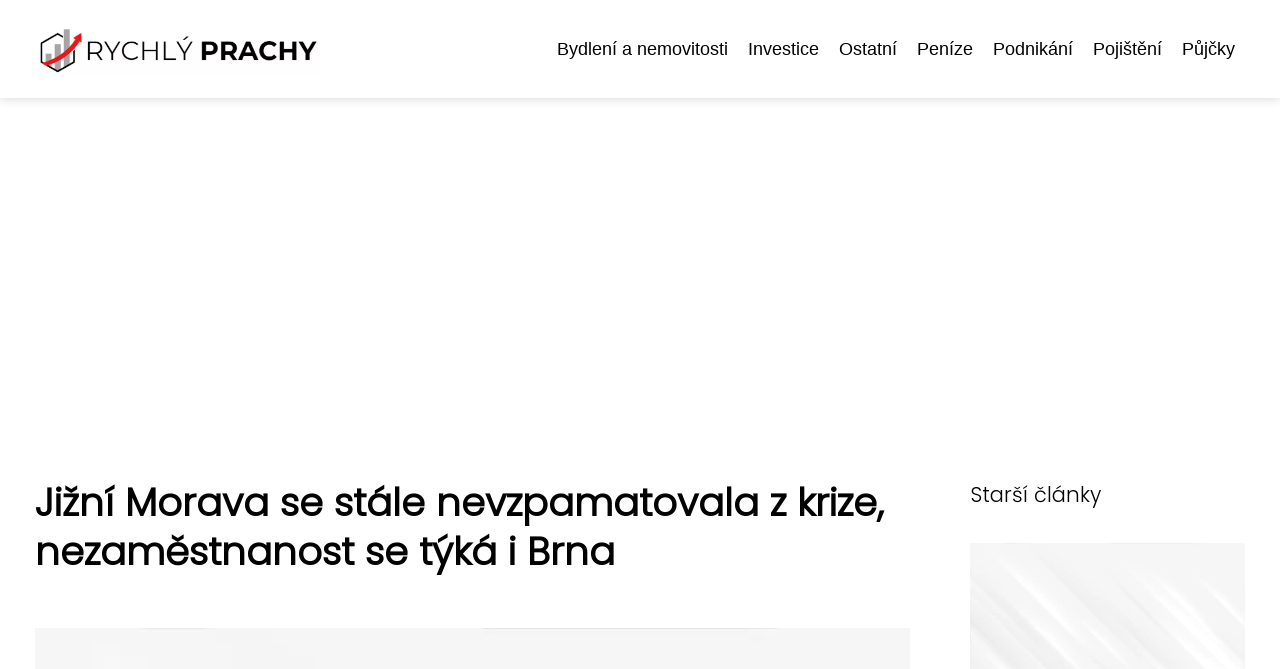

--- FILE ---
content_type: text/html;charset=UTF-8
request_url: https://rychlyprachy.eu/jizni-morava-se-stale-nevzpamatovala-z-krize-nezamestnanost-se-tyka-i-brna/
body_size: 4419
content:
<!DOCTYPE html>
<html lang="cs">
<head>
<meta charset="utf-8">
<meta name="viewport" content="width=device-width, initial-scale=1.0, maximum-scale=5.0">
<meta name="keywords" content="">
<meta name="description" content="Článek Jižní Morava se stále nevzpamatovala z krize, nezaměstnanost se týká i Brna">
<link rel="stylesheet" type="text/css" href="https://rychlyprachy.eu/assets/css/styles.css" media="all">
<link rel="stylesheet" type="text/css" href="https://rychlyprachy.eu/assets/css/skin.css" media="all"><title>Jižní Morava se stále nevzpamatovala z krize, nezaměstnanost se týká i Brna &lt; Rychlyprachy.eu - Jak rychle vydělat a neprodělat</title>
<script async src="https://pagead2.googlesyndication.com/pagead/js/adsbygoogle.js?client=ca-pub-7216530512947892" crossorigin="anonymous"></script>
<meta property="og:url" content="https://rychlyprachy.eu/jizni-morava-se-stale-nevzpamatovala-z-krize-nezamestnanost-se-tyka-i-brna/" />
<meta property="og:type" content="article" />
<meta property="og:title" content="Jižní Morava se stále nevzpamatovala z krize, nezaměstnanost se týká i Brna" />
<meta property="og:description" content="Článek Jižní Morava se stále nevzpamatovala z krize, nezaměstnanost se týká i Brna" />
<meta property="og:image" content="https://rychlyprachy.eu/image/28751/-large.webp" />
<script type="application/ld+json">
							    {
							      "@context": "https://schema.org",
							      "@type": "Article",
							      "headline": "Jižní Morava se stále nevzpamatovala z krize, nezaměstnanost se týká i Brna",
							      "inLanguage": "cs",
							      "image": [
							        "https://rychlyprachy.eu/image/28751/-large.webp",
							        "https://rychlyprachy.eu/image/28751/-medium.webp",
							        "https://rychlyprachy.eu/image/28751/-small.webp"
							       ],
							      "datePublished": "2013-07-11T10:32:29+0200","dateModified": "2013-07-11T10:32:29+0200","publisher": {
								    "@type": "Organization",
								    "name": "Rychlyprachy.eu - Jak rychle vydělat a neprodělat",
								    "email": "info@rychlyprachy.eu",
								    "url": "https://rychlyprachy.eu",
								    "logo": {
								      "@type": "ImageObject",
								      "url": "https://rychlyprachy.eu/image/logo/rychly-prachy.jpg"
								    }
								  },
								  "url": "https://rychlyprachy.eu/jizni-morava-se-stale-nevzpamatovala-z-krize-nezamestnanost-se-tyka-i-brna/"
							      
							    }
							    </script>
<script type="application/ld+json">{
					"@context": "http://schema.org",
					"@type": "WebSite",
					  "name": "Rychlyprachy.eu - Jak rychle vydělat a neprodělat",
					  "url": "https://rychlyprachy.eu"
					}</script>
<link rel="icon" type="image/png" sizes="64x64" href="https://rychlyprachy.eu/favicon/favicon-64x64.png">
<link rel="icon" type="image/png" sizes="32x32" href="https://rychlyprachy.eu/favicon/favicon-32x32.png">
<link rel="shortcut icon" href="https://rychlyprachy.eu/favicon/favicon.ico">
</head>
<body class="layout--fixed grid--default">
<div class="wrapper">
<header class="header header--categories" role="banner">
<div class="header__inner">
<p class="header__logo">
<a href="https://rychlyprachy.eu">
<img alt="rychlyprachy.eu" src="https://rychlyprachy.eu/image/logo/rychly-prachy-small.webp" srcset="https://rychlyprachy.eu/image/logo/rychly-prachy-small.webp 300w, https://rychlyprachy.eu/image/logo/rychly-prachy-medium.webp 500w, https://rychlyprachy.eu/image/logo/rychly-prachy-large.webp 1000w">
</a>
</p>
<button class="header__toggle" id="header__toggle">
<svg xmlns="http://www.w3.org/2000/svg" width="24" height="24" viewBox="0 0 24 24" fill="none" stroke-width="2" stroke-linecap="round" stroke-linejoin="round"><line x1="3" y1="12" x2="21" y2="12"></line><line x1="3" y1="6" x2="21" y2="6"></line><line x1="3" y1="18" x2="21" y2="18"></line></svg></button>
<nav class="nav" role="navigation">
<ul>
<li><a href="https://rychlyprachy.eu/category/bydleni-a-nemovitosti/">Bydlení a nemovitosti</a></li>
<li><a href="https://rychlyprachy.eu/category/investice/">Investice</a></li>
<li><a href="https://rychlyprachy.eu/category/ostatni/">Ostatní</a></li>
<li><a href="https://rychlyprachy.eu/category/penize/">Peníze</a></li>
<li><a href="https://rychlyprachy.eu/category/podnikani/">Podnikání</a></li>
<li><a href="https://rychlyprachy.eu/category/pojisteni/">Pojištění</a></li>
<li><a href="https://rychlyprachy.eu/category/pujcky/">Půjčky</a></li>
</ul>
</nav>
</div>
</header>
<nav class="smallnav" id="smallnav" id="navigation" style="display:none;">
<button class="smallnav__close" id="smallnav__close">
<svg xmlns="http://www.w3.org/2000/svg" width="24" height="24" viewBox="0 0 24 24" fill="none" stroke="#000000" stroke-width="2" stroke-linecap="round" stroke-linejoin="round"><line x1="18" y1="6" x2="6" y2="18"></line><line x1="6" y1="6" x2="18" y2="18"></line></svg>
</button>
<ul>
<li><a href="https://rychlyprachy.eu/category/bydleni-a-nemovitosti/">Bydlení a nemovitosti</a></li>
<li><a href="https://rychlyprachy.eu/category/investice/">Investice</a></li>
<li><a href="https://rychlyprachy.eu/category/ostatni/">Ostatní</a></li>
<li><a href="https://rychlyprachy.eu/category/penize/">Peníze</a></li>
<li><a href="https://rychlyprachy.eu/category/podnikani/">Podnikání</a></li>
<li><a href="https://rychlyprachy.eu/category/pojisteni/">Pojištění</a></li>
<li><a href="https://rychlyprachy.eu/category/pujcky/">Půjčky</a></li>
</ul>
</nav>
 <script type="text/javascript">
						var open = document.querySelector('#header__toggle');
						var close = document.querySelector('#smallnav__close');
						var nav = document.querySelector('#smallnav');
						open.addEventListener('click', function(event) {
							if (nav.style.display == "none") {
								nav.style.display="";
							} else {
								nav.style.display="none";
							}
						});
						close.addEventListener('click', function(event) {
							if (nav.style.display == "none") {
								nav.style.display="";
							} else {
								nav.style.display="none";
							}
						});
					</script>
<main class="main">
<div class="main__inner">
<section class="content">
<article class="text">
<h1 class="text__title">Jižní Morava se stále nevzpamatovala z krize, nezaměstnanost se týká i Brna</h1>
<p class="text__cover">
<img alt="" src="https://rychlyprachy.eu/image/28751/-large.webp" srcset="https://rychlyprachy.eu/image/28751/-small.webp 300w, https://rychlyprachy.eu/image/28751/-medium.webp 500w, https://rychlyprachy.eu/image/28751/-large.webp 1000w">
</p>
<div class="text__body">
<div class="table-of-content"><span>Obsah článku:</span>        <ol>
          <li class="first">
            <a href="#investori-se-na-jizni-moravu-boji">Investoři se na Jižní Moravu bojí</a>
          </li>
          <li class="last">
            <a href="#prace-je-ale-na-uradu-vam-ji-nenabidnou">Práce je, ale na úřadu vám ji nenabídnou</a>
          </li>
        </ol>
</div>
<a href="http://rychlyprachy.eu/wp-content/uploads/Krize.jpg"><img class="alignleft size-thumbnail wp-image-597" alt="Krize" src="https://rychlyprachy.eu/image/28751/Krize-150x150.jpg" width="150" height="150"></a>Jižní Moravu trápí rekordní nezaměstnanost, která se regionu drží již od počátku hospodářské krize v roce 2009. Doba, kdy firmy masivně propouštěly zaměstnance, je sice naštěstí u konce, ale zaměstnavatelé se i nadále obávají přijímat nové lidi – netuší, zda budou mít v budoucnu dostatek zakázek.<!--more-->
<h3 id="investori-se-na-jizni-moravu-boji">Investoři se na Jižní Moravu bojí</h3>
Hospodářská krize se na Jižní Moravě projevila doslova katastrofálně. Ředitelka brněnské pobočky úřadu práce Marie Cacková uvedla, že od poloviny roku 2008 do konce roku 2008 vzrostl počet nezaměstnaných o neuvěřitelných jednaosmdesát procent. Nejvíce utrpěl zpracovatelský průmysl, ve kterém ubylo více než dvacet tisíc pracovních pozic. Následoval obor stavebnictví s úbytkem sedmi a půl tisíce míst. Cacková doplnila, že nejvíce propuštěných našlo nové uplatnění ve službách.

Na Jižní Moravě se přitom před krizí usadilo poměrně dost firem z elektronického průmyslu a strojírenství, mezi kterými nechyběli giganti jako ABB, Simens nebo Daikin. Ty však v současné době do regionu neinvestují takové částky jako v minulosti a snaží se zmírnit investiční riziko. Úřad práce se s nezaměstnaností snaží bojovat prostřednictvím rekvalifikačních kurzů, ale také dotováním nově vzniklých pracovních pozic. Podle Cackové je největší zájem o rekvalifikaci na některou z dělnických profesí, o masérský obor a sociální služby. Jen v březnu letošního roku prošlo kurzy více než tři sta zájemců.
<h3 id="prace-je-ale-na-uradu-vam-ji-nenabidnou">Práce je, ale na úřadu vám ji nenabídnou</h3>
Nezaměstnanost se dotkla také Brna, ale přesto je na tom o něco lépe než menší města. Podle statistik bylo v moravské metropoli ke konci roku 2012 evidováno zhruba 20 000 nezaměstnaných osob, na které připadalo 767 volných pracovních míst, ale ve skutečnosti je nabídka práce širší. Kdo chce pracovat v <a href="http://www.centrumfirem-brno.cz/">prosperující firmě v Brně a okolí</a>, musí se po novém místě poohlédnout i jinde než na úřadě práce – v tištěné inzerci nebo na některém z mnoha pracovních portálů.
</div>
<div class="text__info">
<p class="text__date">Publikováno: 11. 07. 2013
</p>
<p class="text__category">Kategorie: 
<a href="https://rychlyprachy.eu/category/podnikani/">Podnikání</a>
</p>
</div>
</article>
<section class="bottom">
<div class="bottom__inner">
<article class="article">
<p class="article__image">
<a href="https://rychlyprachy.eu/lithium-iontove-baterie-pro-vysokozdvizne-voziky-3x-delsi-zivotnost-a-nulove-naklady-na-udrzbu/">
<img alt="" src="https://rychlyprachy.eu/image/35470/rucne-vedene-nzv-small.webp" srcset="https://rychlyprachy.eu/image/35470/rucne-vedene-nzv-small.webp 300w, https://rychlyprachy.eu/image/35470/rucne-vedene-nzv-medium.webp 500w, https://rychlyprachy.eu/image/35470/rucne-vedene-nzv-large.webp 1000w">
</a>
</p>
<h2 class="article__title"><a href="https://rychlyprachy.eu/lithium-iontove-baterie-pro-vysokozdvizne-voziky-3x-delsi-zivotnost-a-nulove-naklady-na-udrzbu/">Lithium-iontové baterie pro vysokozdvižné vozíky: 3x delší životnost a nulové náklady na údržbu</a></h2>	
<p class="article__category">
<a href="https://rychlyprachy.eu/category/podnikani/">Podnikání</a>
</p>
<p class="article__date">21. 11. 2025</p>
</article>
<article class="article">
<p class="article__image">
<a href="https://rychlyprachy.eu/geo-meni-pravidla-vyhledavani-proc-optimalizace-pro-ai-vyhledavace-rozhodne-o-vasi-viditelnosti/">
<img alt="" src="https://rychlyprachy.eu/image/35351/geo-small.webp" srcset="https://rychlyprachy.eu/image/35351/geo-small.webp 300w, https://rychlyprachy.eu/image/35351/geo-medium.webp 500w, https://rychlyprachy.eu/image/35351/geo-large.webp 1000w">
</a>
</p>
<h2 class="article__title"><a href="https://rychlyprachy.eu/geo-meni-pravidla-vyhledavani-proc-optimalizace-pro-ai-vyhledavace-rozhodne-o-vasi-viditelnosti/">GEO mění pravidla vyhledávání: Proč optimalizace pro AI vyhledávače rozhodne o vaší viditelnosti</a></h2>	
<p class="article__category">
<a href="https://rychlyprachy.eu/category/podnikani/">Podnikání</a>
</p>
<p class="article__date">20. 10. 2025</p>
</article>
<article class="article">
<p class="article__image">
<a href="https://rychlyprachy.eu/reklama-microsoft-ads-prehlizena-prilezitost-ktera-muze-zmenit-vase-podnikani/">
<img alt="" src="https://rychlyprachy.eu/image/35413/microsoft-ads-small.webp" srcset="https://rychlyprachy.eu/image/35413/microsoft-ads-small.webp 300w, https://rychlyprachy.eu/image/35413/microsoft-ads-medium.webp 500w, https://rychlyprachy.eu/image/35413/microsoft-ads-large.webp 1000w">
</a>
</p>
<h2 class="article__title"><a href="https://rychlyprachy.eu/reklama-microsoft-ads-prehlizena-prilezitost-ktera-muze-zmenit-vase-podnikani/">Reklama Microsoft Ads: Přehlížená příležitost, která může změnit vaše podnikání</a></h2>	
<p class="article__category">
<a href="https://rychlyprachy.eu/category/podnikani/">Podnikání</a>
</p>
<p class="article__date">20. 10. 2025</p>
</article>
</div>
</section>

</section>
<aside class="sidebar">
<h3>Starší články</h3>
<article class="article">
<p class="article__image">
<a href="https://rychlyprachy.eu/zivnost-nebo-obchodni-spolecnost/">
<img alt="" src="https://rychlyprachy.eu/image/28939/-small.webp" srcset="https://rychlyprachy.eu/image/28939/-small.webp 300w, https://rychlyprachy.eu/image/28939/-medium.webp 500w, https://rychlyprachy.eu/image/28939/-large.webp 1000w">
</a>
</p>
<h3 class="article__title"><a href="https://rychlyprachy.eu/zivnost-nebo-obchodni-spolecnost/">Živnost, nebo obchodní společnost?</a></h3>
</article>
<article class="article">
<p class="article__image">
<a href="https://rychlyprachy.eu/3-proverene-nebankovni-pujcky-od-renomovanych-nebankovnich-spolecnosti/">
<img alt="" src="https://rychlyprachy.eu/image/28851/-small.webp" srcset="https://rychlyprachy.eu/image/28851/-small.webp 300w, https://rychlyprachy.eu/image/28851/-medium.webp 500w, https://rychlyprachy.eu/image/28851/-large.webp 1000w">
</a>
</p>
<h3 class="article__title"><a href="https://rychlyprachy.eu/3-proverene-nebankovni-pujcky-od-renomovanych-nebankovnich-spolecnosti/">3 prověřené nebankovní půjčky od renomovaných nebankovních společností</a></h3>
</article>
<article class="article">
<p class="article__image">
<a href="https://rychlyprachy.eu/jak-presne-merit-poridte-si-kalibrovane-koncove-merky/">
<img alt="" src="https://rychlyprachy.eu/image/28610/kalibry-small.webp" srcset="https://rychlyprachy.eu/image/28610/kalibry-small.webp 300w, https://rychlyprachy.eu/image/28610/kalibry-medium.webp 500w, https://rychlyprachy.eu/image/28610/kalibry-large.webp 1000w">
</a>
</p>
<h3 class="article__title"><a href="https://rychlyprachy.eu/jak-presne-merit-poridte-si-kalibrovane-koncove-merky/">Jak přesně měřit? Pořiďte si kalibrované koncové měrky</a></h3>
</article>
<article class="article">
<p class="article__image">
<a href="https://rychlyprachy.eu/hledate-nebankovniho-veritele-prozradime-vam-na-co-si-dat-pozor/">
<img alt="" src="https://rychlyprachy.eu/image/28684/-small.webp" srcset="https://rychlyprachy.eu/image/28684/-small.webp 300w, https://rychlyprachy.eu/image/28684/-medium.webp 500w, https://rychlyprachy.eu/image/28684/-large.webp 1000w">
</a>
</p>
<h3 class="article__title"><a href="https://rychlyprachy.eu/hledate-nebankovniho-veritele-prozradime-vam-na-co-si-dat-pozor/">Hledáte nebankovního věřitele? Prozradíme vám, na co si dát pozor!</a></h3>
</article>
<article class="article">
<p class="article__image">
<a href="https://rychlyprachy.eu/vizitky-nejsou-prezitkem/">
<img alt="" src="https://rychlyprachy.eu/image/28932/-small.webp" srcset="https://rychlyprachy.eu/image/28932/-small.webp 300w, https://rychlyprachy.eu/image/28932/-medium.webp 500w, https://rychlyprachy.eu/image/28932/-large.webp 1000w">
</a>
</p>
<h3 class="article__title"><a href="https://rychlyprachy.eu/vizitky-nejsou-prezitkem/">Vizitky nejsou přežitkem</a></h3>
</article>
</aside>
</div>
</main>
<aside class="prefooter">
<div class="prefooter__inner sidebar">
<div>
<h3>Kategorie</h3>
<nav class="nav" role="navigation">
<ul>
<li>
<a href="https://rychlyprachy.eu/category/bydleni-a-nemovitosti/">
<svg xmlns="http://www.w3.org/2000/svg" width="24" height="24" viewBox="0 0 24 24" fill="none" stroke="#000000" stroke-width="2" stroke-linecap="round" stroke-linejoin="round"><path d="M9 18l6-6-6-6" /></svg>
<span>Bydlení a nemovitosti</span>
</a>
</li>
<li>
<a href="https://rychlyprachy.eu/category/investice/">
<svg xmlns="http://www.w3.org/2000/svg" width="24" height="24" viewBox="0 0 24 24" fill="none" stroke="#000000" stroke-width="2" stroke-linecap="round" stroke-linejoin="round"><path d="M9 18l6-6-6-6" /></svg>
<span>Investice</span>
</a>
</li>
<li>
<a href="https://rychlyprachy.eu/category/ostatni/">
<svg xmlns="http://www.w3.org/2000/svg" width="24" height="24" viewBox="0 0 24 24" fill="none" stroke="#000000" stroke-width="2" stroke-linecap="round" stroke-linejoin="round"><path d="M9 18l6-6-6-6" /></svg>
<span>Ostatní</span>
</a>
</li>
<li>
<a href="https://rychlyprachy.eu/category/penize/">
<svg xmlns="http://www.w3.org/2000/svg" width="24" height="24" viewBox="0 0 24 24" fill="none" stroke="#000000" stroke-width="2" stroke-linecap="round" stroke-linejoin="round"><path d="M9 18l6-6-6-6" /></svg>
<span>Peníze</span>
</a>
</li>
<li>
<a href="https://rychlyprachy.eu/category/podnikani/">
<svg xmlns="http://www.w3.org/2000/svg" width="24" height="24" viewBox="0 0 24 24" fill="none" stroke="#000000" stroke-width="2" stroke-linecap="round" stroke-linejoin="round"><path d="M9 18l6-6-6-6" /></svg>
<span>Podnikání</span>
</a>
</li>
<li>
<a href="https://rychlyprachy.eu/category/pojisteni/">
<svg xmlns="http://www.w3.org/2000/svg" width="24" height="24" viewBox="0 0 24 24" fill="none" stroke="#000000" stroke-width="2" stroke-linecap="round" stroke-linejoin="round"><path d="M9 18l6-6-6-6" /></svg>
<span>Pojištění</span>
</a>
</li>
<li>
<a href="https://rychlyprachy.eu/category/pujcky/">
<svg xmlns="http://www.w3.org/2000/svg" width="24" height="24" viewBox="0 0 24 24" fill="none" stroke="#000000" stroke-width="2" stroke-linecap="round" stroke-linejoin="round"><path d="M9 18l6-6-6-6" /></svg>
<span>Půjčky</span>
</a>
</li>
</ul>
</nav>
</div>
<div>
<h3>Reklama</h3>
</div>
<div>
<h3>Informace</h3>
<nav class="nav" role="navigation">
<ul>
<li>
<a href="https://rychlyprachy.eu/contact/">
<svg xmlns="http://www.w3.org/2000/svg" width="24" height="24" viewBox="0 0 24 24" fill="none" stroke="#000000" stroke-width="2" stroke-linecap="round" stroke-linejoin="round"><path d="M9 18l6-6-6-6" /></svg>
<span>Kontakt</span>
</a>
</li>
<li>
<a href="https://rychlyprachy.eu/advertising/">
<svg xmlns="http://www.w3.org/2000/svg" width="24" height="24" viewBox="0 0 24 24" fill="none" stroke="#000000" stroke-width="2" stroke-linecap="round" stroke-linejoin="round"><path d="M9 18l6-6-6-6" /></svg>
<span>Reklama</span>
</a>
</li>
<li>
<a href="https://rychlyprachy.eu/privacy-policy/">
<svg xmlns="http://www.w3.org/2000/svg" width="24" height="24" viewBox="0 0 24 24" fill="none" stroke="#000000" stroke-width="2" stroke-linecap="round" stroke-linejoin="round"><path d="M9 18l6-6-6-6" /></svg>
<span>Ochrana osobních údajů</span>
</a>
</li>
<li>
<a href="https://rychlyprachy.eu/terms-of-use/">
<svg xmlns="http://www.w3.org/2000/svg" width="24" height="24" viewBox="0 0 24 24" fill="none" stroke="#000000" stroke-width="2" stroke-linecap="round" stroke-linejoin="round"><path d="M9 18l6-6-6-6" /></svg>
<span>Podmínky použití</span>
</a>
</li>
</ul>
</nav>
</div>
</div>
</aside>
<footer class="footer" role="contentinfo">
<div class="footer__inner">
<p>&copy;&nbsp;2026 rychlyprachy.eu - Rychlyprachy.eu - Tipy a triky jak rychle vydělat peníze a neztratit je. Průvodce finanční nezávislostí na rychlyprachy.eu.</p>
<p> Provozovatel: Media Monkey s.r.o., Adresa: Nová Ves 272, 46331 Nová Ves, IČ: 6087183, DIČ: CZ6087183</p>
</div>
</footer>
</div>
</body>
</html>


--- FILE ---
content_type: text/html; charset=utf-8
request_url: https://www.google.com/recaptcha/api2/aframe
body_size: 268
content:
<!DOCTYPE HTML><html><head><meta http-equiv="content-type" content="text/html; charset=UTF-8"></head><body><script nonce="NTPINGFSkiUDd778xlSitQ">/** Anti-fraud and anti-abuse applications only. See google.com/recaptcha */ try{var clients={'sodar':'https://pagead2.googlesyndication.com/pagead/sodar?'};window.addEventListener("message",function(a){try{if(a.source===window.parent){var b=JSON.parse(a.data);var c=clients[b['id']];if(c){var d=document.createElement('img');d.src=c+b['params']+'&rc='+(localStorage.getItem("rc::a")?sessionStorage.getItem("rc::b"):"");window.document.body.appendChild(d);sessionStorage.setItem("rc::e",parseInt(sessionStorage.getItem("rc::e")||0)+1);localStorage.setItem("rc::h",'1769345860489');}}}catch(b){}});window.parent.postMessage("_grecaptcha_ready", "*");}catch(b){}</script></body></html>